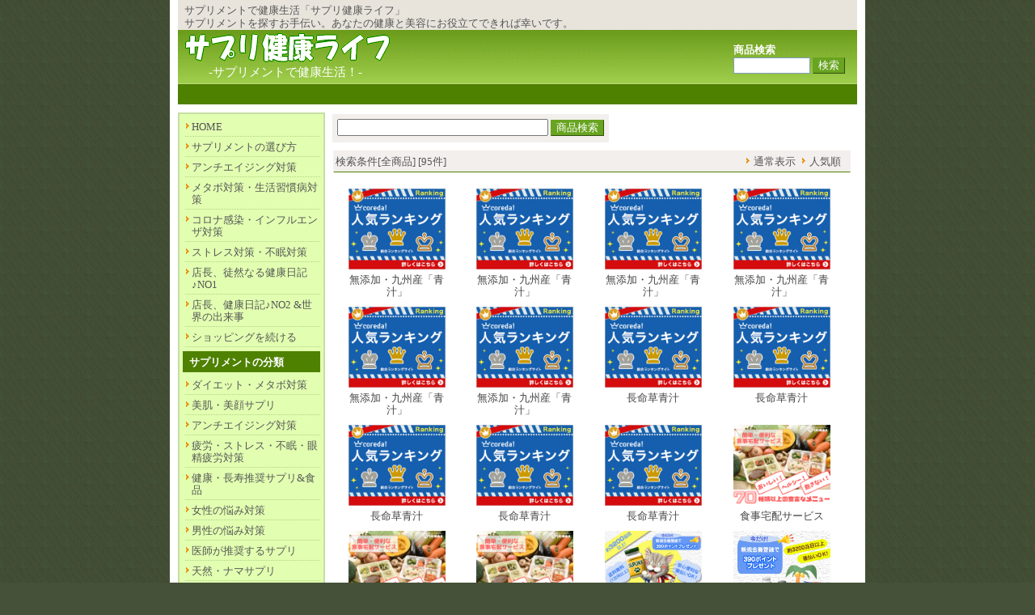

--- FILE ---
content_type: text/html
request_url: https://supple-life.net/shop.cgi?class=all&keyword=&superkey=1&FF=0&order=&pic_only=1
body_size: 4802
content:
<!DOCTYPE html PUBLIC "-//W3C//DTD HTML 4.01 Transitional//EN">
<html lang='ja'>
<head>
<meta content="text/html; charset=Shift_JIS" http-equiv='Content-Type'>
<title>サプリ健康ライフ－サプリメントで健康生活のお手伝い！</title>
<meta name="keywords" content="サプリメント,サプリ,健康,美容,メタボ,ダイエット,レスベラトロール,長寿遺伝子ホルモン,アンチエイジング">
<meta name="description" content="サプリメントで健康生活。あなたに合ったサプリメントを探すお手伝い！">
<meta http-equiv="Content-Script-Type" content="text/javascript">
<meta content="text/css" http-equiv='Content-Style-Type'>
<link rel="canonical" href="https://supple-life.net/shop.cgi">
<link href='html/css/cart_base.css' type='text/css' rel='stylesheet'>
<link href='html/css/menu_header.css' type='text/css' rel='stylesheet'>
<link href='html/css/top_container2.css' type='text/css' rel='stylesheet'>
<link href='html/css/top_container3.css' type='text/css' rel='stylesheet'>
<link href='html/css/goods_customize.css' type='text/css' rel='stylesheet'>
<link href='html/css/class_container.css' type='text/css' rel='stylesheet'>
<link href='html/css/detail_customize.css' type='text/css' rel='stylesheet'>
<link href='html/css/detail_container.css' type='text/css' rel='stylesheet'>

<style type='text/css'>

body {
background: #455138 url(./html/images/bg_grey820.gif) top left repeat;
}

/* トップページにリンクしているCSSに貼り付けてください。 */

#pr_frame a:link {
	color: #555555;
	text-decoration: none;
}

#pr_frame a:visited {
	color: #555555;
	text-decoration: none;
}

#pr_frame a:hover {
	color:#555555;
	text-decoration: underline;
}

#pr_frame{
	width:100%;
	padding:0px;
	margin:0px 0 7px 0;
	border:0px solid #5b691e;
	line-height: 140%;
	font-size: 11px;
	text-decoration: none;
	color: #555555;
	width:100%;
	text-align:center;
}

/* トップページにリンクしているCSSに貼り付けてください。 */

</style></head> <body  bgcolor="#ffffff" background="" marginwidth='0' marginheight="0" leftmargin="0" topmargin="0">

<div id='whole_container'>

<div id='siteHead'>

<table border='0' cellpadding='0' cellspacing='0' width='840'>
<tr><td bgcolor='#ece3f0'>

<h1 style='margin:1px 0 1px 8px;font-size:13px;'> <strong>サプリメント</strong>で健康生活「サプリ健康ライフ」</h1>
<p style='margin:1px 0 1px 8px;font-size:13px;'>サプリメントを探すお手伝い。あなたの健康と美容にお役立てできれば幸いです。</p>

</td></tr>
</table>

  <div id="topLogo">
   <h2　style='margin:0;'><a href="./"><img src='html/images/logo.gif' alt=" サプリメントで健康生活！サプリメントの選び方" border='0'></a></h2>
   <p style='margin:3px 0 0 30px;font-size:15px;color:#ffffff;'>-サプリメントで健康生活！-</p>
  </div>

  <div class="top_kensaku">
   <b>商品検索</b>
   <form name ="kensakuForm" method='post' action="https://supple-life.net/shop.cgi" style='margin: 0;'>
<input type="text" size="20" name="keyword" value="" class='kensaku'>
<input type="submit" value="検索" class='submit'>
<input type="hidden" name="class" value="all">
<input type="hidden" name="FF" value="0">
<input type="hidden" name="superkey" value="1">
<input type="hidden" name="order" value="">
<input type="hidden" name="price_sort" value="">
<input type="hidden" name="pic_only" value="1">
</form>

  </div>

</div>

<table width='840' border="0" cellpadding="5" cellspacing="0">
<tr bgcolor="#4e8100"><td width='840'>
　
</td></tr>
</table>

<div id='container'>

<!-- コンテンツ開始 -->
<div id="content">
<table border='0' cellpadding='0' cellspacing='0' width='650
'>
<tr><td align='center'>

	<div align='left'>
	<table border=0 cellpadding=0 cellspacing=0 bgcolor="#f2efed" style="border: 1px solid #f2efed;margin:2px 0 10px 4px;padding:0 5px 0 5px"><tr>
	<TD align="left">
	<form method=post action=https://supple-life.net/shop.cgi>
	<input type="text" size=35 name="keyword" value="">
	<input type="hidden" name="class" value="all">
	<input type="hidden" name="FF" value=0>
	<input type="hidden" name="pic_only" value=1>
	<input type="hidden" name="superkey" value="1">
	<input TYPE=submit value="商品検索" class='submit'>
	</form>
	</TD>
</TR></table>
</div>
<table cellspacing='0' cellpadding='0' border='0' width="640" bgcolor="" class='kensaku_table2' style="border-bottom:1px solid #4e8100;margin-bottom:12px;"><tr>
<td>検索条件[全商品] [95件]</td>
<td align='right'>
<table cellspacing='0' cellpadding='0' border='0' bgcolor="" class='kensaku_table2'><tr>
<td align="center" style='padding-left: 3px;padding-right: 4px;'><a href="https://supple-life.net/shop.cgi?order=&amp;class=all&amp;keyword=&amp;FF=0&amp;price_sort=&amp;pic_only=0"><font class='link_button'>通常表示</font></a></td>
<td align='center' style='padding-left: 3px;padding-right: 4px;'><a href="https://supple-life.net/shop.cgi?order=&amp;class=all&amp;keyword=&amp;FF=0&amp;price_sort=1&amp;pic_only=1"><font class='link_button'>人気順</font></a></td>
</tr></table>

</td></tr></table>
<TABLE cellpadding="0" cellspacing="5" bordercolordark="#ffffff" bordercolorlight="#ffffff" border="0" width="640">
  <TBODY>
<tr><td valign='top'>

<TABLE cellpadding="2" cellspacing="1" bordercolordark="#ffffff" bordercolorlight="#ffffff" border="0" width="147">
  <TBODY>
    <TR><TD align=center valign=middle><a href="https://supple-life.net/shop.cgi?mode=jump&g_no=607" target='_blank'><IMG src="https://www24.a8.net/svt/bgt?aid=220720754614&wid=002&eno=01&mid=s00000013795006037000&mc=1" border="0" align="middle" alt="無添加・九州産「青汁」" width="120"></a>
</td></tr>
    <TR><td align=center><font color="#444444">無添加・九州産「青汁」</font></TD></tr>
  </TBODY>
</TABLE>

</td>
<td valign='top'>

<TABLE cellpadding="2" cellspacing="1" bordercolordark="#ffffff" bordercolorlight="#ffffff" border="0" width="147">
  <TBODY>
    <TR><TD align=center valign=middle><a href="https://supple-life.net/shop.cgi?mode=jump&g_no=606" target='_blank'><IMG src="https://www24.a8.net/svt/bgt?aid=220720754614&wid=002&eno=01&mid=s00000013795006037000&mc=1" border="0" align="middle" alt="無添加・九州産「青汁」" width="120"></a>
</td></tr>
    <TR><td align=center><font color="#444444">無添加・九州産「青汁」</font></TD></tr>
  </TBODY>
</TABLE>

</td>
<td valign='top'>

<TABLE cellpadding="2" cellspacing="1" bordercolordark="#ffffff" bordercolorlight="#ffffff" border="0" width="147">
  <TBODY>
    <TR><TD align=center valign=middle><a href="https://supple-life.net/shop.cgi?mode=jump&g_no=604" target='_blank'><IMG src="https://www24.a8.net/svt/bgt?aid=220720754614&wid=002&eno=01&mid=s00000013795006037000&mc=1" border="0" align="middle" alt="無添加・九州産「青汁」" width="120"></a>
</td></tr>
    <TR><td align=center><font color="#444444">無添加・九州産「青汁」</font></TD></tr>
  </TBODY>
</TABLE>

</td>
<td valign='top'>

<TABLE cellpadding="2" cellspacing="1" bordercolordark="#ffffff" bordercolorlight="#ffffff" border="0" width="147">
  <TBODY>
    <TR><TD align=center valign=middle><a href="https://supple-life.net/shop.cgi?mode=jump&g_no=603" target='_blank'><IMG src="https://www24.a8.net/svt/bgt?aid=220720754614&wid=002&eno=01&mid=s00000013795006037000&mc=1" border="0" align="middle" alt="無添加・九州産「青汁」" width="120"></a>
</td></tr>
    <TR><td align=center><font color="#444444">無添加・九州産「青汁」</font></TD></tr>
  </TBODY>
</TABLE>

</td>
</tr>
<tr><td valign='top'>

<TABLE cellpadding="2" cellspacing="1" bordercolordark="#ffffff" bordercolorlight="#ffffff" border="0" width="147">
  <TBODY>
    <TR><TD align=center valign=middle><a href="https://supple-life.net/shop.cgi?mode=jump&g_no=602" target='_blank'><IMG src="https://www24.a8.net/svt/bgt?aid=220720754614&wid=002&eno=01&mid=s00000013795006037000&mc=1" border="0" align="middle" alt="無添加・九州産「青汁」" width="120"></a>
</td></tr>
    <TR><td align=center><font color="#444444">無添加・九州産「青汁」</font></TD></tr>
  </TBODY>
</TABLE>

</td>
<td valign='top'>

<TABLE cellpadding="2" cellspacing="1" bordercolordark="#ffffff" bordercolorlight="#ffffff" border="0" width="147">
  <TBODY>
    <TR><TD align=center valign=middle><a href="https://supple-life.net/shop.cgi?mode=jump&g_no=601" target='_blank'><IMG src="https://www24.a8.net/svt/bgt?aid=220720754614&wid=002&eno=01&mid=s00000013795006037000&mc=1" border="0" align="middle" alt="無添加・九州産「青汁」" width="120"></a>
</td></tr>
    <TR><td align=center><font color="#444444">無添加・九州産「青汁」</font></TD></tr>
  </TBODY>
</TABLE>

</td>
<td valign='top'>

<TABLE cellpadding="2" cellspacing="1" bordercolordark="#ffffff" bordercolorlight="#ffffff" border="0" width="147">
  <TBODY>
    <TR><TD align=center valign=middle><a href="https://supple-life.net/shop.cgi?mode=jump&g_no=600" target='_blank'><IMG src="https://www20.a8.net/svt/bgt?aid=220720754613&wid=002&eno=01&mid=s00000013795016008000&mc=1" border="0" align="middle" alt="長命草青汁" width="120"></a>
</td></tr>
    <TR><td align=center><font color="#444444">長命草青汁</font></TD></tr>
  </TBODY>
</TABLE>

</td>
<td valign='top'>

<TABLE cellpadding="2" cellspacing="1" bordercolordark="#ffffff" bordercolorlight="#ffffff" border="0" width="147">
  <TBODY>
    <TR><TD align=center valign=middle><a href="https://supple-life.net/shop.cgi?mode=jump&g_no=599" target='_blank'><IMG src="https://www20.a8.net/svt/bgt?aid=220720754613&wid=002&eno=01&mid=s00000013795016008000&mc=1" border="0" align="middle" alt="長命草青汁" width="120"></a>
</td></tr>
    <TR><td align=center><font color="#444444">長命草青汁</font></TD></tr>
  </TBODY>
</TABLE>

</td>
</tr>
<tr><td valign='top'>

<TABLE cellpadding="2" cellspacing="1" bordercolordark="#ffffff" bordercolorlight="#ffffff" border="0" width="147">
  <TBODY>
    <TR><TD align=center valign=middle><a href="https://supple-life.net/shop.cgi?mode=jump&g_no=598" target='_blank'><IMG src="https://www20.a8.net/svt/bgt?aid=220720754613&wid=002&eno=01&mid=s00000013795016008000&mc=1" border="0" align="middle" alt="長命草青汁" width="120"></a>
</td></tr>
    <TR><td align=center><font color="#444444">長命草青汁</font></TD></tr>
  </TBODY>
</TABLE>

</td>
<td valign='top'>

<TABLE cellpadding="2" cellspacing="1" bordercolordark="#ffffff" bordercolorlight="#ffffff" border="0" width="147">
  <TBODY>
    <TR><TD align=center valign=middle><a href="https://supple-life.net/shop.cgi?mode=jump&g_no=597" target='_blank'><IMG src="https://www20.a8.net/svt/bgt?aid=220720754613&wid=002&eno=01&mid=s00000013795016008000&mc=1" border="0" align="middle" alt="長命草青汁" width="120"></a>
</td></tr>
    <TR><td align=center><font color="#444444">長命草青汁</font></TD></tr>
  </TBODY>
</TABLE>

</td>
<td valign='top'>

<TABLE cellpadding="2" cellspacing="1" bordercolordark="#ffffff" bordercolorlight="#ffffff" border="0" width="147">
  <TBODY>
    <TR><TD align=center valign=middle><a href="https://supple-life.net/shop.cgi?mode=jump&g_no=596" target='_blank'><IMG src="https://www20.a8.net/svt/bgt?aid=220720754613&wid=002&eno=01&mid=s00000013795016008000&mc=1" border="0" align="middle" alt="長命草青汁" width="120"></a>
</td></tr>
    <TR><td align=center><font color="#444444">長命草青汁</font></TD></tr>
  </TBODY>
</TABLE>

</td>
<td valign='top'>

<TABLE cellpadding="2" cellspacing="1" bordercolordark="#ffffff" bordercolorlight="#ffffff" border="0" width="147">
  <TBODY>
    <TR><TD align=center valign=middle><a href="https://supple-life.net/shop.cgi?mode=jump&g_no=592" target='_blank'><IMG src="https://www21.a8.net/svt/bgt?aid=220720754615&wid=002&eno=01&mid=s00000021830001045000&mc=1" border="0" align="middle" alt="食事宅配サービス" width="120"></a>
</td></tr>
    <TR><td align=center><font color="#444444">食事宅配サービス</font></TD></tr>
  </TBODY>
</TABLE>

</td>
</tr>
<tr><td valign='top'>

<TABLE cellpadding="2" cellspacing="1" bordercolordark="#ffffff" bordercolorlight="#ffffff" border="0" width="147">
  <TBODY>
    <TR><TD align=center valign=middle><a href="https://supple-life.net/shop.cgi?mode=jump&g_no=590" target='_blank'><IMG src="https://www21.a8.net/svt/bgt?aid=220720754615&wid=002&eno=01&mid=s00000021830001045000&mc=1" border="0" align="middle" alt="食事宅配サービス" width="120"></a>
</td></tr>
    <TR><td align=center><font color="#444444">食事宅配サービス</font></TD></tr>
  </TBODY>
</TABLE>

</td>
<td valign='top'>

<TABLE cellpadding="2" cellspacing="1" bordercolordark="#ffffff" bordercolorlight="#ffffff" border="0" width="147">
  <TBODY>
    <TR><TD align=center valign=middle><a href="https://supple-life.net/shop.cgi?mode=jump&g_no=589" target='_blank'><IMG src="https://www21.a8.net/svt/bgt?aid=220720754615&wid=002&eno=01&mid=s00000021830001045000&mc=1" border="0" align="middle" alt="食事宅配サービス" width="120"></a>
</td></tr>
    <TR><td align=center><font color="#444444">食事宅配サービス</font></TD></tr>
  </TBODY>
</TABLE>

</td>
<td valign='top'>

<TABLE cellpadding="2" cellspacing="1" bordercolordark="#ffffff" bordercolorlight="#ffffff" border="0" width="147">
  <TBODY>
    <TR><TD align=center valign=middle><a href="https://supple-life.net/shop.cgi?mode=jump&g_no=578" target='_blank'><IMG src="https://www23.a8.net/svt/bgt?aid=080930999719&wid=001&eno=01&mid=s00000001767001068000&mc=1" border="0" align="middle" alt="米国最新サプリメント専門店" width="120"></a>
</td></tr>
    <TR><td align=center><font color="#444444">米国最新サプリメント専門店</font></TD></tr>
  </TBODY>
</TABLE>

</td>
<td valign='top'>

<TABLE cellpadding="2" cellspacing="1" bordercolordark="#ffffff" bordercolorlight="#ffffff" border="0" width="147">
  <TBODY>
    <TR><TD align=center valign=middle><a href="https://supple-life.net/shop.cgi?mode=jump&g_no=577" target='_blank'><IMG src="https://www22.a8.net/svt/bgt?aid=080930999719&wid=001&eno=01&mid=s00000001767001069000&mc=1" border="0" align="middle" alt="アメリカのサプリンクス＆コスメ３２００品" width="120"></a>
</td></tr>
    <TR><td align=center><font color="#444444">アメリカのサプリンクス＆コスメ３２００品</font></TD></tr>
  </TBODY>
</TABLE>

</td>
</tr>
<tr><td valign='top'>

<TABLE cellpadding="2" cellspacing="1" bordercolordark="#ffffff" bordercolorlight="#ffffff" border="0" width="147">
  <TBODY>
    <TR><TD align=center valign=middle><a href="https://supple-life.net/shop.cgi?mode=jump&g_no=576" target='_blank'><IMG src="https://www22.a8.net/svt/bgt?aid=080930999719&wid=001&eno=01&mid=s00000001767001069000&mc=1" border="0" align="middle" alt="米国最新サプリメント専門店" width="120"></a>
</td></tr>
    <TR><td align=center><font color="#444444">米国最新サプリメント専門店</font></TD></tr>
  </TBODY>
</TABLE>

</td>
<td valign='top'>

<TABLE cellpadding="2" cellspacing="1" bordercolordark="#ffffff" bordercolorlight="#ffffff" border="0" width="147">
  <TBODY>
    <TR><TD align=center valign=middle><a href="https://supple-life.net/shop.cgi?mode=jump&g_no=575" target='_blank'><IMG src="https://www22.a8.net/svt/bgt?aid=080930999719&wid=001&eno=01&mid=s00000001767001069000&mc=1" border="0" align="middle" alt="サプリ＆コスメ「サプリンクス」" width="120"></a>
</td></tr>
    <TR><td align=center><font color="#444444">サプリ＆コスメ「サプリンクス」</font></TD></tr>
  </TBODY>
</TABLE>

</td>
<td valign='top'>

<TABLE cellpadding="2" cellspacing="1" bordercolordark="#ffffff" bordercolorlight="#ffffff" border="0" width="147">
  <TBODY>
    <TR><TD align=center valign=middle><a href="https://supple-life.net/shop.cgi?mode=jump&g_no=574" target='_blank'><IMG src="https://www23.a8.net/svt/bgt?aid=080930999719&wid=001&eno=01&mid=s00000001767001068000&mc=1" border="0" align="middle" alt="米国最新サプリ＆コスメ３２００品" width="120"></a>
</td></tr>
    <TR><td align=center><font color="#444444">米国最新サプリ＆コスメ３２００品</font></TD></tr>
  </TBODY>
</TABLE>

</td>
<td valign='top'>

<TABLE cellpadding="2" cellspacing="1" bordercolordark="#ffffff" bordercolorlight="#ffffff" border="0" width="147">
  <TBODY>
    <TR><TD align=center valign=middle><a href="https://supple-life.net/shop.cgi?mode=jump&g_no=573" target='_blank'><IMG src="https://www23.a8.net/svt/bgt?aid=080930999719&wid=001&eno=01&mid=s00000001767001068000&mc=1" border="0" align="middle" alt="米国最新サプリメント＆コスメ3200品" width="120"></a>
</td></tr>
    <TR><td align=center><font color="#444444">米国最新サプリメント＆コスメ3200品</font></TD></tr>
  </TBODY>
</TABLE>

</td>
</tr>
<tr><td valign='top'>

<TABLE cellpadding="2" cellspacing="1" bordercolordark="#ffffff" bordercolorlight="#ffffff" border="0" width="147">
  <TBODY>
    <TR><TD align=center valign=middle><a href="https://supple-life.net/shop.cgi?mode=jump&g_no=571" target='_blank'><IMG src="https://www23.a8.net/svt/bgt?aid=080930999719&wid=001&eno=01&mid=s00000001767001067000&mc=1" border="0" align="middle" alt="アメリカのサプリ＆コスメ専門店" width="120"></a>
</td></tr>
    <TR><td align=center><font color="#444444">アメリカのサプリ＆コスメ専門店</font></TD></tr>
  </TBODY>
</TABLE>

</td>
<td valign='top'>

<TABLE cellpadding="2" cellspacing="1" bordercolordark="#ffffff" bordercolorlight="#ffffff" border="0" width="147">
  <TBODY>
    <TR><TD align=center valign=middle><a href="https://supple-life.net/shop.cgi?mode=jump&g_no=570" target='_blank'><IMG src="https://www28.a8.net/svt/bgt?aid=080930999719&wid=001&eno=01&mid=s00000001767001053000&mc=1" border="0" align="middle" alt="米国最新サプリメント専門店" width="120"></a>
</td></tr>
    <TR><td align=center><font color="#444444">米国最新サプリメント専門店</font></TD></tr>
  </TBODY>
</TABLE>

</td>
<td valign='top'>

<TABLE cellpadding="2" cellspacing="1" bordercolordark="#ffffff" bordercolorlight="#ffffff" border="0" width="147">
  <TBODY>
    <TR><TD align=center valign=middle><a href="https://supple-life.net/shop.cgi?mode=jump&g_no=562" target='_blank'><IMG src="https://www27.a8.net/svt/bgt?aid=201114988649&wid=002&eno=01&mid=s00000004439063029000&mc=1" border="0" align="middle" alt="妊活に必要な27種類+αの栄養成分をしっかり配合！贅沢な妊活サプリ【プレメント】" width="120"></a>
</td></tr>
    <TR><td align=center><font color="#444444">妊活に必要な27種類+αの栄養成分をしっかり配合！贅沢な妊活サプリ【プレメント】</font></TD></tr>
  </TBODY>
</TABLE>

</td>
<td valign='top'>

<TABLE cellpadding="2" cellspacing="1" bordercolordark="#ffffff" bordercolorlight="#ffffff" border="0" width="147">
  <TBODY>
    <TR><TD align=center valign=middle><a href="https://supple-life.net/shop.cgi?mode=jump&g_no=558" target='_blank'><IMG src="https://www27.a8.net/svt/bgt?aid=201114988655&wid=002&eno=01&mid=s00000009981009012000&mc=1" border="0" align="middle" alt="あと一歩の方・・・。色々と試している方へ。水溶性濃縮珪素【レクステラ】" width="120"></a>
</td></tr>
    <TR><td align=center><font color="#444444">あと一歩の方・・・。色々と試している方へ。水溶性濃縮珪素【レクステラ】</font></TD></tr>
  </TBODY>
</TABLE>

</td>
</tr>
<tr><td valign='top'>

<TABLE cellpadding="2" cellspacing="1" bordercolordark="#ffffff" bordercolorlight="#ffffff" border="0" width="147">
  <TBODY>
    <TR><TD align=center valign=middle><a href="https://supple-life.net/shop.cgi?mode=jump&g_no=557" target='_blank'><IMG src="https://www27.a8.net/svt/bgt?aid=201114988655&wid=002&eno=01&mid=s00000009981009012000&mc=1" border="0" align="middle" alt="あと一歩の方・・・。色々と試している方へ。水溶性濃縮珪素【レクステラ】" width="120"></a>
</td></tr>
    <TR><td align=center><font color="#444444">あと一歩の方・・・。色々と試している方へ。水溶性濃縮珪素【レクステラ】</font></TD></tr>
  </TBODY>
</TABLE>

</td>
<td valign='top'>

<TABLE cellpadding="2" cellspacing="1" bordercolordark="#ffffff" bordercolorlight="#ffffff" border="0" width="147">
  <TBODY>
    <TR><TD align=center valign=middle><a href="https://supple-life.net/shop.cgi?mode=jump&g_no=556" target='_blank'><IMG src="https://www27.a8.net/svt/bgt?aid=201114988655&wid=002&eno=01&mid=s00000009981009012000&mc=1" border="0" align="middle" alt="あと一歩の方・・・。色々と試している方へ。水溶性濃縮珪素【レクステラ】" width="120"></a>
</td></tr>
    <TR><td align=center><font color="#444444">あと一歩の方・・・。色々と試している方へ。水溶性濃縮珪素【レクステラ】</font></TD></tr>
  </TBODY>
</TABLE>

</td>
<td valign='top'>

<TABLE cellpadding="2" cellspacing="1" bordercolordark="#ffffff" bordercolorlight="#ffffff" border="0" width="147">
  <TBODY>
    <TR><TD align=center valign=middle><a href="https://supple-life.net/shop.cgi?mode=jump&g_no=547" target='_blank'><IMG src="https://www20.a8.net/svt/bgt?aid=201114988725&wid=002&eno=01&mid=s00000013133001183000&mc=1" border="0" align="middle" alt="オーガニックハーブティー【AMOMA】" width="120"></a>
</td></tr>
    <TR><td align=center><font color="#444444">オーガニックハーブティー【AMOMA】</font></TD></tr>
  </TBODY>
</TABLE>

</td>
<td valign='top'>

<TABLE cellpadding="2" cellspacing="1" bordercolordark="#ffffff" bordercolorlight="#ffffff" border="0" width="147">
  <TBODY>
    <TR><TD align=center valign=middle><a href="https://supple-life.net/shop.cgi?mode=jump&g_no=546" target='_blank'><IMG src="https://www20.a8.net/svt/bgt?aid=201114988725&wid=002&eno=01&mid=s00000013133001183000&mc=1" border="0" align="middle" alt="産前・産後のママと赤ちゃんを応援するオーガニックハーブティー" width="120"></a>
</td></tr>
    <TR><td align=center><font color="#444444">産前・産後のママと赤ちゃんを応援するオーガニックハーブティー</font></TD></tr>
  </TBODY>
</TABLE>

</td>
</tr>
</TBODY></TABLE><table width="640" style='margin-top:10px'><tr><td align='center'>　 <span class='page' style='text-decoration:none;font-weight:bold;'>1</span><a href="https://supple-life.net/shop.cgi?class=all&keyword=&pic_only=1&FF=28&price_sort="><span class='page'>2</span></a><a href="https://supple-life.net/shop.cgi?class=all&keyword=&pic_only=1&FF=56&price_sort="><span class='page'>3</span></a><a href="https://supple-life.net/shop.cgi?class=all&keyword=&pic_only=1&FF=84&price_sort="><span class='page'>4</span></a>　 <a href="https://supple-life.net/shop.cgi?class=all&keyword=&pic_only=1&FF=28&price_sort="><span class='page'>次の28件</span></a></td></tr></table>
<table border="0" width="640" style="border-top:1px solid #7f7f7f;margin:5px 0"><tr><td align="left" width="640"><span style='font-size:85%;'>※商品画像をクリックすると拡大画像と詳細説明のページにすすみます。</span></td></tr></table>
</td></tr></table>

</div>
<!--コンテンツ終了 -->

<!--メニュー開始 -->
<div id="menu">

  <div class="menuLinks">
    <ul><li><a href="./">HOME</a></li><li><a href="./index.cgi?t=2">サプリメントの選び方</a></li><li><a href="./index.cgi?t=3">アンチエイジング対策</a></li><li><a href="./index.cgi?t=4">メタボ対策・生活習慣病対策</a></li><li><a href="./index.cgi?t=5">コロナ感染・インフルエンザ対策</a></li><li><a href="./index.cgi?t=6">ストレス対策・不眠対策</a></li><li><a href="./index.cgi?t=7">店長、徒然なる健康日記♪NO1</a></li><li><a href="./index.cgi?t=8">店長、健康日記♪NO2 &amp;世界の出来事</a></li><li><a href="https://supple-life.net/shop.cgi?class=all&amp;keyword=&amp;superkey=1&amp;FF=0&amp;order=&amp;pic_only=1">ショッピングを続ける</a></li></ul>
  </div>

  <div class="menuLinks">
   <h2>サプリメントの分類</h2>
    <ul><li><a href="https://supple-life.net/shop.cgi?class=0&amp;keyword=&amp;superkey=1&amp;FF=0&amp;order=&amp;pic_only=1">ダイエット・メタボ対策</a></li><li><a href="https://supple-life.net/shop.cgi?class=1&amp;keyword=&amp;superkey=1&amp;FF=0&amp;order=&amp;pic_only=1">美肌・美顔サプリ</a></li><li><a href="https://supple-life.net/shop.cgi?class=2&amp;keyword=&amp;superkey=1&amp;FF=0&amp;order=&amp;pic_only=1">アンチエイジング対策</a></li><li><a href="https://supple-life.net/shop.cgi?class=3&amp;keyword=&amp;superkey=1&amp;FF=0&amp;order=&amp;pic_only=1">疲労・ストレス・不眠・眼精疲労対策</a></li><li><a href="https://supple-life.net/shop.cgi?class=4&amp;keyword=&amp;superkey=1&amp;FF=0&amp;order=&amp;pic_only=1">健康・長寿推奨サプリ&amp;食品</a></li><li><a href="https://supple-life.net/shop.cgi?class=5&amp;keyword=&amp;superkey=1&amp;FF=0&amp;order=&amp;pic_only=1">女性の悩み対策</a></li><li><a href="https://supple-life.net/shop.cgi?class=6&amp;keyword=&amp;superkey=1&amp;FF=0&amp;order=&amp;pic_only=1">男性の悩み対策</a></li><li><a href="https://supple-life.net/shop.cgi?class=7&amp;keyword=&amp;superkey=1&amp;FF=0&amp;order=&amp;pic_only=1">医師が推奨するサプリ</a></li><li><a href="https://supple-life.net/shop.cgi?class=8&amp;keyword=&amp;superkey=1&amp;FF=0&amp;order=&amp;pic_only=1">天然・ナマサプリ</a></li><li><a href="https://supple-life.net/shop.cgi?class=9&amp;keyword=&amp;superkey=1&amp;FF=0&amp;order=&amp;pic_only=1">おいしい水！特集&amp;健康食品etc</a></li><li><a href="https://supple-life.net/shop.cgi?class=10&amp;keyword=&amp;superkey=1&amp;FF=0&amp;order=&amp;pic_only=1">季節毎のお助けサプリ</a></li><li><a href="https://supple-life.net/shop.cgi?class=11&amp;keyword=&amp;superkey=1&amp;FF=0&amp;order=&amp;pic_only=1">海外ブランドサプリ</a></li><li><a href="https://supple-life.net/shop.cgi?class=12&amp;keyword=&amp;superkey=1&amp;FF=0&amp;order=&amp;pic_only=1">ペット用・健康食品etc</a></li><li><a href="https://supple-life.net/shop.cgi?class=13&amp;keyword=&amp;superkey=1&amp;FF=0&amp;order=&amp;pic_only=1">通販会社のご紹介コーナー</a></li><li><a href="https://supple-life.net/shop.cgi?class=14&amp;keyword=&amp;superkey=1&amp;FF=0&amp;order=&amp;pic_only=1">ドリンク・食品</a></li><li><a href="https://supple-life.net/shop.cgi?class=15&amp;keyword=&amp;superkey=1&amp;FF=0&amp;order=&amp;pic_only=1">厳選！今、話題のサプリやドリンクは？</a></li></ul> 
  </div>
 <div class="menuLinks">
   <h2>サプリメント名</h2>
   <ul><li><a href="https://supple-life.net/shop.cgi?class=all&amp;keyword=&amp;superkey=1&amp;FF=0&amp;order=&amp;pic_only=1">全商品</a></li><li><a href="https://supple-life.net/shop.cgi?class=all&amp;keyword=%83r%83%5E%83%7E%83%93%97%DE%2BEPA%2BDHA%2B%83i%83b%83g%83E%83L%83i%81%5B%83%5B&amp;superkey=1&amp;FF=0&amp;order=&amp;pic_only=1">ビタミン類+EPA+DHA+ナットウキナーゼ</a></li><li><a href="https://supple-life.net/shop.cgi?class=all&amp;keyword=%83%8C%83X%83x%83%89%83g%83%8D%81%5B%83%8B&amp;superkey=1&amp;FF=0&amp;order=&amp;pic_only=1">レスベラトロール</a></li><li><a href="https://supple-life.net/shop.cgi?class=all&amp;keyword=%83%8D%81%5B%83%84%83%8B%83%5B%83%8A%81%5B&amp;superkey=1&amp;FF=0&amp;order=&amp;pic_only=1">ローヤルゼリー</a></li><li><a href="https://supple-life.net/shop.cgi?class=all&amp;keyword=%83J%83%8B%83V%83E%83%80%2B%83O%83%8B%83R%83T%83%7E%83%93%2B%83q%83A%83%8B%83%8D%83%93%8E_%2B%83R%83%93%83h%83%8D%83C%83%60%83%93&amp;superkey=1&amp;FF=0&amp;order=&amp;pic_only=1">カルシウム+グルコサミン+ヒアルロン酸+コンドロイチン</a></li><li><a href="https://supple-life.net/shop.cgi?class=all&amp;keyword=%83u%83%8B%81%5B%83x%83%8A%81%5B%2B%83%8B%83e%83B%83%93%2B%83J%83V%83X%2B%83A%83%93%83g%83V%83A%83j%83%93&amp;superkey=1&amp;FF=0&amp;order=&amp;pic_only=1">ブルーベリー+ルティン+カシス+アントシアニン</a></li><li><a href="https://supple-life.net/shop.cgi?class=all&amp;keyword=%83Z%83%89%83%7E%83h%2B%82k%83J%83%8B%83%60%83j%83%93%2B%83%BF%83%8A%83%7C%8E_%2B%83J%83v%83T%83C%83V%83%93%2B%8Dg%8D%8D&amp;superkey=1&amp;FF=0&amp;order=&amp;pic_only=1">セラミド+Ｌカルチニン+αリポ酸+カプサイシン+紅麹</a></li><li><a href="https://supple-life.net/shop.cgi?class=all&amp;keyword=%91%E5%93%A4%83C%83%5C%83t%83%89%83%7B%83%93%2B%83T%83%7C%83j%83%93&amp;superkey=1&amp;FF=0&amp;order=&amp;pic_only=1">大豆イソフラボン+サポニン</a></li><li><a href="https://supple-life.net/shop.cgi?class=all&amp;keyword=%83R%83G%83%93%83U%83C%83%80%82p%82P%82O%2B%83X%83N%83%8F%83%8C%83%93&amp;superkey=1&amp;FF=0&amp;order=&amp;pic_only=1">コエンザイムＱ１０+スクワレン</a></li><li><a href="https://supple-life.net/shop.cgi?class=all&amp;keyword=%83r%81%5B%83%8B%8Dy%95%EA%2B%83L%83g%83T%83%93%2B%83M%83%80%83l%83%7D&amp;superkey=1&amp;FF=0&amp;order=&amp;pic_only=1">ビール酵母+キトサン+ギムネマ</a></li><li><a href="https://supple-life.net/shop.cgi?class=all&amp;keyword=%8D%95%90%7C%2B%82%E8%82%F1%82%B2%90%7C&amp;superkey=1&amp;FF=0&amp;order=&amp;pic_only=1">黒酢+りんご酢</a></li><li><a href="https://supple-life.net/shop.cgi?class=all&amp;keyword=%83n%81%5B%83u%2B%83Z%83%93%83g%83W%83%87%81%5B%83%93%83Y%83%8F%81%5B%83g%2B%8A%BF%95%FB%2B%83I%81%5B%83K%83j%83b%83N%2B%93V%91R&amp;superkey=1&amp;FF=0&amp;order=&amp;pic_only=1">ハーブ+セントジョーンズワート+漢方+オーガニック+天然</a></li><li><a href="https://supple-life.net/shop.cgi?class=all&amp;keyword=%83y%83b%83g&amp;superkey=1&amp;FF=0&amp;order=&amp;pic_only=1">ペット</a></li></ul> 
  </div>

  <div class="menuLinks">
   <h2>購入方法</h2>
  </div>
  <div class="menuLinks">
    <ul><li><a href="https://supple-life.net/shop.cgi?mode=howto&amp;order=&amp;pic_only=1">購入方法</a></li><li><a href="https://supple-life.net/shop.cgi?mode=law&amp;order=&amp;pic_only=1">法律に基づく表示</a></li></ul>
  </div>
  <div class="menuLinks">
   <h2>関連リンク</h2>
  </div>
  <div class="menuLinks">
<ul>
<li>
<a href='http://suplaw.jp/Kategorie.html' target='_blank'>サプリメントの法則</a>
</li>
<li><a href='http://www.sup-sele.com/' target='_blank'>サプリメントの選び方講座</a>
</li>
<li><a href='http://www.reluck.com/erabikata/kotsu.html' target='_blank'>サプリメント選び方のコツ</a></li></ul>
</div>

</div>
<!--メニュー終了 -->

</div>

<div id='footerLink'>
Copyright (C) 2015 サプリ健康ライフ All rights reserved</div>

</div>
<div id="siteFoot">

</div> 

</body></html>

--- FILE ---
content_type: text/css
request_url: https://supple-life.net/html/css/cart_base.css
body_size: 1604
content:
/**ショッピングカートの基本スタイル**/
/*clearfixハック*/
#content div:after {
	height: 0;
	visibility: hidden;
	content: ".";
	display: block;
	clear: both;
}
#content {display: inline-block;}
/* Hides from IE-mac \*/
* html #content {height: 1%;}
#content {display: block;}
/* End hide from IE-mac */

#content tr,td,p {
	font-size : 13px;
	font-family: 'メイリオ', 'MS UI Gothic';
	color: #555555;
}

#content p {
	text-align: justify;
	text-justify: inter-ideograph;
}

/*テキストエリアのデザイン*/
#content textarea{
	font-size : 13px;
	width:70%;
	font-family: 'MS UI Gothic';
	color: #555555;
}
#content select,input {
	font-size : 13px;
	font-family: 'MS UI Gothic';
	color: #555555;
	vertical-align:middle;
	margin-top:2px;
	margin-bottom:2px;
}
#content select {
	height:20px;
}

#content table {
text-align:left;
}

#content form {
	margin:3px 0 5px 0;
}

#content h1, h2, h3 {
	font-size: 13px;
	margin: 0px;
	padding: 0px;
}

#content h1{
	margin-left:8px;
	font-weight:normal;
}

#content img{
	vertical-align:bottom;
	border:none;
}

/*リンクのデザイン*/
#content a:link {font-size: 13x; color:#555555;text-decoration : none;}
#content a:visited {font-size: 13px; color:#555555;text-decoration : none;}
#content a:active {font-size: 13px; color:#333333;text-decoration : none;}
#content a:hover {font-size: 13px; color:#333333;text-decoration: underline;}

/*上記以外のリンクのデザイン（削除すると上記が適用される）*/
.link_color{}
.link_button{font-family: 'MS UI Gothic';padding-left:10px;padding-top:2px;border: 0px;background : url(../images/link.gif) no-repeat 0px 4px;}

/*リストのデザイン*/
.list_style{
	list-style-image: url(../images/list.gif);
	list-style-position: outside;
	margin: 8px 0 8px 40px;
	padding: 0px;
}
.list_style li{
	padding: 0px;
	margin-bottom: 4px;
}

/*ボタンのデザイン（削除すると通常のボタンになる）*/
.submit{color: #ffffff; /* 文字色 */
background-color:#68a420; /* 背景色 */
border:1px outset #68a420; /* 枠の色 */
height:20px;padding-top:1px;padding-bottom:2px;
cursor: pointer;}

/*ログアウトの色*/
#logout_color{color: #f5497c;}

/*フォームの記入例の文字サイズと色*/
.order_kinyurei{font-size: 11px;color: #ff0000;}
.entry_kinyurei{font-size: 11px;color: #ff0000;}

/*商品検索テーブルのデザイン*/
.kensaku_table{height:19px;background-color:#f2efed;
border: 1px solid #f2efed;padding-left: 3px;padding-right: 3px;
padding-top: 2px;padding-bottom: 2px;}
/*商品検索窓のデザイン*/
.kensaku{width:95px;height:20px;
background-color:#ffffff;border: 1px solid #7f9db9;}
/*購入合計額のデザイン*/
.total{height:19px;background-color:#ffffff;
border: 1px solid #dddddd;padding-left: 7px;
padding-right: 7px;padding-top: 3px;}
.total_text{color:#555555;font-size:12px;}
/*検索結果と価格順等のテーブルのデザイン*/
.kensaku_table2{height:19px;background-color:#f2efed;
border: 1px solid #f2efed;padding-left: 2px;
padding-right: 3px;padding-top: 2px;padding-bottom: 2px;}

/*中央に表示される小分類のデザイン*/
.bunrui{font-size : 13px;text-decoration : none;color:#555555;}

/*ページ表示のデザイン*/
.page{font-size:13px;line-height:24px;text-decoration:underline;font-family: 'MS UI Gothic';padding:2px 3px;vertical-align:middle;margin:1px;border:1px solid #dddddd;}

/*商品詳細画面のテキストのデザイン*/
.detail{font-size : 13px;color:#555555;text-decoration : none; line-height: 1.2;}
/*商品詳細画面の上部の色*/
#detail_midasi_color{background-color:#4e8100;}
#detail_midasi_fontcolor{;color:#ffffff;padding: 2px 0px 0px 5px;height: 17px;margin: 0;}

/*お勧め８商品の見出しのデザイン*/
.goods8_top{font-size : 13px;color:#ffffff;}
/*お勧め８商品の商品名のデザイン*/
.goods8{font-size : 13px;color:#555555;}
/*お勧め８商品の価格のデザイン*/
.goods8_price{font-size : 13px;color:#555555;}

#siteFoot{
	width: 860px;
	clear: both;
	border-top: 0px solid #33711c;
	background-color: #ffffff;
	font-size: 90%;
	color: #717171;
	padding: 0;
	margin: 0px auto;
	text-align:center;
}
#siteFoot a{
	font-size: 100%;
	color: #717171;
}

#detailSetumei{
	clear: both;
	padding:7px 5px 7px 5px;
	text-align: justify;
	text-justify: inter-ideograph;
}


--- FILE ---
content_type: text/css
request_url: https://supple-life.net/html/css/menu_header.css
body_size: 1384
content:
/**基本スタイル**/
body,tr,td {
	font-size : 13px;
	font-family: 'メイリオ', 'MS UI Gothic';
	color: #555555;
	line-height: 1.2;
}

select,input {
	font-size : 13px;
	font-family: 'MS UI Gothic';
	color: #555555;
	line-height: 1.2;
}

body {
	margin: 0px;
	padding: 0px;
	text-align: center;
}

form {
	margin:3px 0 5px 0;
}

h1, h2, h3 {
	font-size: 100%;
	margin: 0px;
	padding: 0px;
}

h1{
	margin-left:8px;
	font-weight:normal;
}

img{
	vertical-align:bottom;
	border:none;
}

/*セレクトボックスのデザイン*/
select{ font-size : 13px; font-family: 'MS UI Gothic';}
/*テキストエリアのデザイン*/
textarea{ font-size : 13px; }

/*リンクのデザイン*/
a:link {font-size: 13x; color:#555555;text-decoration : none;}
a:visited {font-size: 13px; color:#555555;text-decoration : none;}
a:active {font-size: 13px; color:#333333;text-decoration : none;}
a:hover {font-size: 13px; color:#333333;text-decoration: underline;}

/****ヘッダー部分とメニュー部分など全体的なレイアウト****/
/*** 幅840 左メニュ幅160 右メイン幅650 ****/

#whole_container{
	width: 840px;
	background-color: #ffffff;
	margin: 0px auto;
	padding: 0px;
	border-left: 10px solid #ffffff;
	border-right: 10px solid #ffffff;
}

/*Star Html Hack*/
* html #whole_container{width: 860px;}
*:first-child+html #whole_container{width: 860px;}
/*Star Html Hack*/

#siteHead{
	width: 840px;
	height:100px;
	border-top: 4px solid #e8e4dc;
	background-image: url(../images/top-bg.gif);
	background-repeat: no-repeat;
	background-color: #ffffff;
	margin: 0px;
	padding: 0px;
	text-align:left;
	color:#ffffff;
}

#siteHead h1{
	font-size: 100%;
	color: #555555;
	margin-left:8px;
	font-weight:normal;
}

#siteHead strong{
	font-weight:normal;
}

#topLogo{
	padding: 3px 0 0 8px;
	float:left;
}

#siteHead td{
	background-color: #e8e4dc;
}

#siteHead a{
	color:#555555;
}

#member_table td{
	background-color: #4e8100;
	color:#ffffff;
}

#member_table a{
	color:#ffffff;
}

#container{
	width: 840px;
	background-color: #ffffff;
	margin-top: 10px;
	padding: 0px;
	text-align:left;
}

/*リンクのデザイン*/
#container a:link {font-size: 13x; color:#555555;text-decoration : none;}
#container a:visited {font-size: 13px; color:#555555;text-decoration : none;}
#container a:active {font-size: 13px; color:#333333;text-decoration : none;}
#container a:hover {font-size: 13px; color:#333333;text-decoration: underline;}

#container hr{
	clear: both;
	width: 98%;
	color: #dddddd;
	height:1px;
	border-width:1px 0 0 0;
	margin: 0;
}

.white {color:#ffffff;}
.white a:link,a:visited,a:hover {color:#ffffff;}

#menu{
	width: 178px;
	padding: 0;
	background-color: #e2ffb1;
	border: 2px solid #c6dda4;
	margin-bottom: 10px;
}

/*Star Html Hack*/
* html #menu{width: 182px;}
*:first-child+html #menu{width: 182px;}
/*Star Html Hack*/

#content{
	float:right;
	width: 653px;
	margin: 0;
	padding: 0;
	background-color: #ffffff;
}

#footerLink {
	clear: both;
	width: 840px;
	border-top: 1px solid #4e8100;
	background-color: #4e8100;
	font-size: 90%;
	color: #ffffff;
	padding: 7px 0 7px 0;
	margin: 0;
	text-align:center;
}

#footerLink a{
	font-size: 90%;
	color: #ffffff;
}

/*********** #kensaku styles ***********/

.menu_kensaku{
	margin-left: 4px;
	margin-right: 4px;
	padding: 5px 10px 3px 8px;
	background-color: #4e8100;
	border-top: 1px solid #067b0a;
	border-bottom: 1px solid #067b0a;
	color: #ffffff;
}

.top_kensaku{
	width: 160px;
	margin: 15px 0 0 677px;
	padding: 2px 0 1px 10px;
}

/*********** #menu styles ***********/

#menu ul a:link, 
#menu ul a:visited {display: block;color:#555555;}
#menu ul a:hover {text-decoration: underline;color:#555555;}
#menu ul {list-style: none; margin-top: 5px; margin-bottom: 5px; padding: 0;margin-left: 7px;margin-right:4px;}
#menu li {border-bottom: 1px dotted #b3d285;background :#e2ffb1 url(../images/link.gif) no-repeat 0px 5px; margin-top: 2px; padding-bottom: 2px}

#menu img{
	width: 120px;
}

#menu iframe{
	margin: 5px 0 5px 8px;
}

.menuLinks{
	margin: 0px;
	padding: 0px;
}

.menuLinks h2{
	margin-left: 4px;
	margin-right: 4px;
	background-color: #4e8100;
	padding: 5px 0px 4px 8px;
	border-top: 1px solid #4e8100;
	border-bottom: 1px solid #4e8100;
	color: #ffffff;
}

.menuLinks h3{
	background-color: #4e8100;
	padding: 5px 0px 4px 8px;
	color: #ffffff;
}

.menuLinks a:link{
	padding: 3px 0px 2px 8px;
	width: 100%;
	width: auto;
}

.menuLinks a:visited{
	padding: 3px 0px 2px 8px;
}

.menuLinks a:hover{
	background :#e2ffb1 url(../images/link.gif) no-repeat 0px 5px;
	padding: 3px 0px 2px 8px;
}

/*********** .imageLinks styles ***********/

.imageLinks{
	margin: 0px;
	padding: 8px;
}

.imageLinks h3{
	background-color: #8eb38e;
	padding: 2px 0px 2px 8px;
}



--- FILE ---
content_type: text/css
request_url: https://supple-life.net/html/css/top_container2.css
body_size: 695
content:
/********** レイアウトの決定 **********/
/*** 幅820 左メニュ幅160 右メイン幅650 ****/
#container2{
	clear: both;
	width: 640px;
	background-color: #ffffff;
	margin: 0;
	padding: 0px;
	text-align:left;
}

#container2 hr{
	clear: both;
	width: 100%;
	color: #b3d285;
	height:1px;
	border-width:1px 0 0 0;
	margin: 0;
}

#main2{
	float: left;
	width: 425px;
	background-color: #ffffff;
	padding: 0;
	margin: 10px 0 0 0;
	border-collapse: collapse;
}

#side2{
	float: right;
	width: 196px;
	background-color: #e2ffb1;
	margin: 10px 0 0 0;
	padding: 0;
	border-collapse: collapse;
	border: 2px solid #c6dda4;
}

#newInfo{
	overflow: auto;
	width: 100%;
	height: 100px;
	background-color: #ffffff;
	margin: 0;
	padding: 0;
	line-height: 1.5;
	scrollbar-base-color: #ffcccc;
	scrollbar-face-color: #e8e4dc;
	scrollbar-darkshadow-color: #d1e0d1;
	scrollbar-highlight-color: #d1e0d1;
	scrollbar-track-color: #ffffff;
	scrollbar-shadow-color: #4f5166;
	scrollbar-3dlight-color: #4f5166;
	scrollbar-arrow-color: #4f5166;
}

/*********** #main2 styles ***********/

#main2 ul {list-style: none; margin: 5px 0 5px 8px; padding: 0;}

#main2 hr{
	clear: both;
	width: 100%;
	color: #b3d285;
	height:1px;
	border-width:1px 0 0 0;
	border-style: dotted;
}

#main2 a:link{text-decoration: none;color: #254900;}
#main2 a:visited{text-decoration: none;color: #254900;}
#main2 a:hover{text-decoration: underline;color: #254900;}

#main2 img{
	float: left;
	margin: 10px;
	width: 80px;
}

.main2Block{
	clear: left;
	width: 100%;
	margin: 0 0 25px 0;
	padding: 0px;
}

.main2Block h2{
	background-color: #e2ffb1;
	color: #254900;
	padding-left: 7px;
	line-height: 24px;
	margin: 0;
	border: 2px solid #c6dda4;
}

.main2Block h3{
	color: #254900;
	padding: 5px 0px 0px 8px;
	margin: 0;
}

.main2Block p{
	margin: 0;
	padding: 5px 6px 6px 8px;
}

.main2Left {
	float: left;
	width: 205px;
	padding-right: 5px;
	margin: 0;
}

/*********** #side2 styles ***********/

#side2 ul {list-style: none; margin: 5px 0 5px 8px; padding: 0;}

#side2 hr{
	clear: both;
	width: 100%;
	color: #b3d285;
	height:1px;
	border-width:1px 0 0 0;
	border-style: dotted;
}

#side2 a:link{text-decoration: none;color: #254900;}
#side2 a:visited{text-decoration: none;color: #254900;}
#side2 a:hover{text-decoration: underline;color: #254900;}

#side2 img{
	float: left;
	margin: 7px;
	width: 75px;
}

.side2Block{
	clear: left;
	width: 100%;
	margin: 0 0 20px 0;
	padding: 0px;
}

.side2Block h2{
	background-color: #4e8100;
	color: #ffffff;
	padding-left: 7px;
	line-height: 24px;
	margin: 0;
}

.side2Block h3{
	color: #254900;
	padding: 5px 0px 0px 8px;
	margin: 0;
}

.side2Block p{
	margin: 0;
	padding: 5px 6px 6px 8px;
}



--- FILE ---
content_type: text/css
request_url: https://supple-life.net/html/css/top_container3.css
body_size: 591
content:
/********** レイアウトの決定 **********/
/*** 幅820 左メニュ幅160 右メイン幅650 ****/
#container3{
	clear: both;
	width: 640px;
	background-color: #ffffff;
	margin: 0;
	padding: 0px;
	text-align:left;
}

#container3 hr{
	clear: both;
	width: 100%;
	color: #b3d285;
	height:1px;
	border-width:1px 0 0 0;
	margin: 0;
}

#main3{
	float: left;
	width: 100%;
	background-color: #ffffff;
	padding: 0;
	margin: 10px 0 0 0;
	border-collapse: collapse;
}

/*********** #main3 styles ***********/

#main3 ul {list-style: none; margin: 5px 0 5px 8px; padding: 0;}

#main3 hr{
	clear: both;
	width: 100%;
	color: #b3d285;
	height:1px;
	border-width:1px 0 0 0;
	border-style: dotted;
}

#main3 a:link{text-decoration: none;color: #254900;}
#main3 a:visited{text-decoration: none;color: #254900;}
#main3 a:hover{text-decoration: underline;color: #254900;}

#main3 img{
	float: left;
	margin: 10px;
	width: 80px;
}

#main3Block{
	clear: left;
	width: 100%;
	margin: 0 0 25px 0;
	padding: 0px;
}

#main3Block h2{
	background-color: #e2ffb1;
	color: #254900;
	padding-left: 7px;
	padding-top: 4px;
	line-height: 24px;
	margin: 0;
	border: 2px solid #c6dda4;
	font-size : 15px;
}

#main3Block h3{
	color: #254900;
	padding: 5px 0px 0px 8px;
	margin-top: 5px;
	font-size : 15px;
}

#main3Block p{
	margin: 0;
	padding: 5px 6px 6px 8px;
	font-size : 15px;
	line-height: 1.5;
}

.main3Left {
	float: left;
	width: 205px;
	padding-right: 5px;
	margin: 0;
}

.one_point_box {
  background-color: #f9f9f9;
  margin:10px 0 20px 7px;
  padding:5px;
  border: 1px solid #cccccc;
  font-size: 14px;
  color: #333333;
  text-align: justify;
  text-justify: inter-ideograph;
}


--- FILE ---
content_type: text/css
request_url: https://supple-life.net/html/css/goods_customize.css
body_size: 314
content:
/*********** .goods_customize styles ***********/

.goods_customize{
	width: 312px;
	margin: 0px 5px 12px 0px;
	padding: 0;
	border: 2px solid #e3e0df;
}

.goodsLeft{
	float: left;
	width: 40%;
	margin: 0;
	padding: 0;
}

.goodsRight{
	float: right;
	width: 55%;
	margin: 0;
	padding: 0;
}

.goods_customize img{
	margin: 10px 0px 0px 7px;
	padding: 0;
}

.goods_customize ul {list-style: none; margin: 0; padding: 0;}
.goods_customize li {margin-bottom: 3px; padding: 0;}

.goods_customize a:link{text-decoration: none;color: #044e05;}
.goods_customize a:visited{text-decoration: none;color: #044e05;}
.goods_customize a:hover{text-decoration: underline;color: #057009;}

.goods_customize h2{
	background-color: #ffffff;
	padding-left: 7px;
	line-height: 24px;
	margin: 0 0 5px 0;
	color: #e97300;
	border-bottom: 1px dotted #e3e0df;
}

.goods_customize h3{
	color: #044e05;
	padding: 5px 0 0 0;
	margin: 0;
}

.goods_customize p{
	margin: 0;
	padding: 5px 5px 5px 0px;
}



--- FILE ---
content_type: text/css
request_url: https://supple-life.net/html/css/class_container.css
body_size: 319
content:
/*********** #class_container styles ***********/

#class_container{
	overflow: auto;
	width: 640px;
	height: 120px;
	background-color: #ffffff;
	margin: 0 0 5px 0;
	padding: 0;
	text-align:left;
	scrollbar-face-color: #eeeeee;
	scrollbar-darkshadow-color: #eeeeee;
	scrollbar-highlight-color: #eeeeee;
	scrollbar-track-color: #ffffff;
	scrollbar-shadow-color: #006666;
	scrollbar-3dlight-color: #006666;
	scrollbar-arrow-color: #006666;
}

#class_container ul {list-style: decimal inside; margin: 5px 0 5px 20px; padding: 0;}

#class_container a:link{text-decoration: underline;color: #044e05;}
#class_container a:visited{text-decoration: underline;color: #044e05;}
#class_container a:hover{text-decoration: underline;color: #057009;}

#class_container h2{
	background-color: #e2ffb1;
	color: #555555;
	padding-left: 7px;
	line-height: 24px;
	margin: 0;
	border: 2px solid #c6dda4;
}

#class_container h3{
	color: #555555;
	padding: 3px 0px 0px 8px;
	margin: 0;
}

#class_container p{
	margin: 0;
	padding: 3px 3px 3px 8px;
}


--- FILE ---
content_type: text/css
request_url: https://supple-life.net/html/css/detail_customize.css
body_size: 544
content:
/*********** #detail_customize styles ***********/

#detail_customize{
	width: 640px;
	background-color: #ffffff;
	margin: 0;
	padding: 0;
	text-align:left;
	border: 1px solid #8eb38e;
}

#detailLeft{
	float: left;
	width: 375px;
	height: 250px;
	background-color: #ffffff;
	padding: 0;
	margin: 10px 0 5px 0;
	border-collapse: collapse;
	text-align: center;
}

#detailRight{
	float: right;
	width: 250px;
	background-color: #ffffff;
	margin: 10px 0 5px 0;
	padding: 0;
	border-collapse: collapse;
}

.detailBox{
	background-color: #ffffff;
	margin: 0px 5px 5px 0;
	padding: 5px 0 0px 7px;
}

.detailBoxgray{
	background-color: #e2ffb1;
	margin: 10px 5px 5px 0;
	padding: 5px 0 5px 7px;
}

#detail_customize ul {list-style: none; margin: 0; padding: 0;}
#detail_customize li {margin-bottom: 3px; padding: 0;}

#detail_customize a:link{text-decoration: none;color: #044e05;}
#detail_customize a:visited{text-decoration: none;color: #044e05;}
#detail_customize a:hover{text-decoration: underline;color: #057009;}

#detail_customize h2{
	background-color: #e2ffb1;
	color: #555555;
	padding-left: 7px;
	line-height: 24px;
	margin: 0;
	border: 2px solid #c6dda4;
}

#detail_customize h3{
	color: #555555;
	padding: 3px 0px 0px 8px;
	margin: 0;
}

#detail_customize p{
	margin: 0;
	padding: 3px 3px 3px 8px;
}

#detailSetumei{
	clear: both;
	padding:7px 5px 7px 5px;
	text-align: justify;
	text-justify: inter-ideograph;
}

/*****在庫テーブルのスタイル***********/
#zaiko-table{
margin-left:10px;
border :1px solid #cccccc;
border-collapse: collapse;
}
.zaiko-tb-th{
text-align:center;
border:1px solid #cccccc;
background-color:#eeeeee;
width:70px;
}
.zaiko-tb-cell{
text-align:center;
border:1px solid #cccccc;
background-color:#ffffff;
width:70px;
}


--- FILE ---
content_type: text/css
request_url: https://supple-life.net/html/css/detail_container.css
body_size: 713
content:
/*********** #detail_container styles ***********/

#detail_container{
	clear: both;
	width: 100%;
	background-color: #ffffff;
	margin: 0;
	padding: 0;
	text-align:left;
}

#detail_container ul {list-style: decimal inside; margin: 5px 0 5px 20px; padding: 0;}

#detail_container a:link{text-decoration : none;color: #044e05;}
#detail_container a:visited{text-decoration : none;color: #044e05;}
#detail_container a:hover{text-decoration: underline;color: #057009;}

#detail_container h2{
	background-color: #e2ffb1;
	color: #555555;
	padding-left: 7px;
	line-height: 24px;
	border: 2px solid #c6dda4;
	margin-top: 10px;
}

#detail_container h3{
	color: #555555;
	padding: 5px 0px 0px 8px;
	margin: 0;
}

#detail_container p{
	margin: 0;
	padding: 3px 3px 3px 8px;
}

